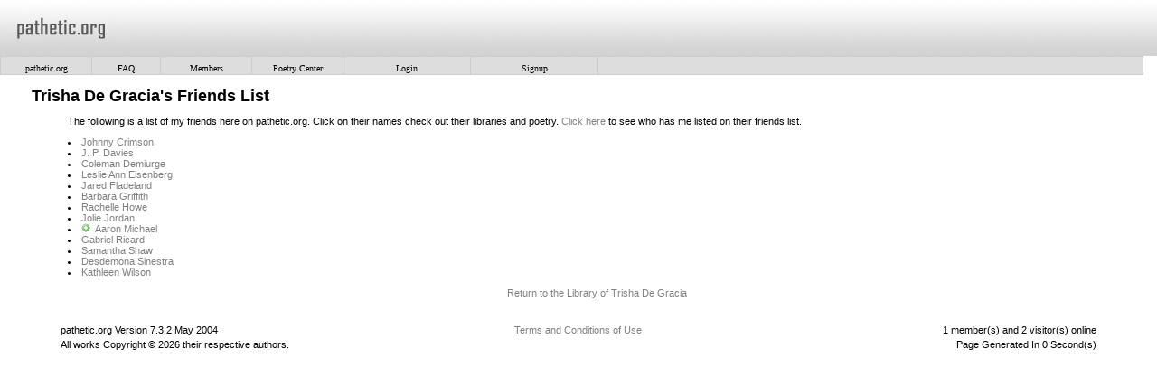

--- FILE ---
content_type: text/html; charset=UTF-8
request_url: https://pathetic.org/friends.php?i_memberid=5102
body_size: 3716
content:
<HTML>
  <HEAD>
  <script type="text/javascript">var _sf_startpt=(new Date()).getTime()</script>

  <TITLE>pathetic.org :: member friends</TITLE>
  <link rel="stylesheet" href="/static/css/base.css" type="text/css" />
  <link rel="stylesheet" href="/Include/Themes/New Silver/style.css" type="text/css" />
    <!-- ULTIMATE DROPDOWN MENU v3.1.2 by Brothercake -->
  <!-- http://www.brothercake.com/dropdown/ -->
  <SCRIPT LANGUAGE="javascript" SRC="/Resources/sniffer.js"></SCRIPT>
  <SCRIPT LANGUAGE="javascript1.2" SRC="/Resources/custom.php?theme=New Silver"></SCRIPT>
  <SCRIPT LANGUAGE="javascript1.2" SRC="/Resources/style.js"></SCRIPT>
  <script type="text/javascript">
  var _gaq = _gaq || [];
  _gaq.push(['_setAccount', 'UA-74945-2']);
  _gaq.push(['_trackPageview']);
  _gaq.push(['_trackPageLoadTime']);
  (function() {
    var ga = document.createElement('script'); ga.type = 'text/javascript'; ga.async = true;
    ga.src = ('https:' == document.location.protocol ? 'https://ssl' : 'http://www') + '.google-analytics.com/ga.js';
    var s = document.getElementsByTagName('script')[0]; s.parentNode.insertBefore(ga, s);
  })();

</script>
 </HEAD>
 <BODY BGCOLOR=WHITE   MARGINWIDTH=0 MARGINHEIGHT=0 LEFTMARGIN=0 TOPMARGIN=0>
  <TABLE height="63" WIDTH=100% CELLSPACING=0 CELLPADDING=0 BORDER=0>
   <TR height="63" background="/Graphics/Themes/New Silver/background.gif">
    <TD ALIGN=left VALIGN=MIDDLE  background="/Graphics/Themes/New Silver/background.gif" ><A HREF="/"><IMG SRC="/Graphics/Themes/New Silver/logo.gif" ALT="Home"  BORDER=0></A></TD> 
    <TD background="/Graphics/Themes/New Silver/background.gif" WIDTH=100% ALIGN=RIGHT VALIGN=MIDDLE>&nbsp;&nbsp;&nbsp;</TD>
   </TR>
  </TABLE>
    <IMG SRC="/Graphics/blank.gif" WIDTH=1 HEIGHT=30><BR>
    <TABLE WIDTH=100% CELLSPACING=0 CELLPADDING=0><TR><TD VALIGN=TOP><CENTER><TABLE WIDTH=95%><TR><TD>
 <FONT SIZE=+1><B>Trisha De Gracia's Friends List</B></FONT><P><DD>The following is a list of my friends here on pathetic.org.  Click on their names check out their libraries and poetry. <a href="/friendsOf.php?i_memberid=5102">Click here</a> to see who has me listed on their friends list.<P><LI><A HREF="/library/6384">Johnny Crimson</A></LI>
<LI><A HREF="/library/5200">J. P. Davies</A></LI>
<LI><A HREF="/library/6335">Coleman Demiurge</A></LI>
<LI><A HREF="/library/5367">Leslie Ann Eisenberg</A></LI>
<LI><A HREF="/library/6217">Jared Fladeland</A></LI>
<LI><A HREF="/library/5229">Barbara Griffith</A></LI>
<LI><A HREF="/library/2864">Rachelle Howe</A></LI>
<LI><A HREF="/library/5037">Jolie Jordan</A></LI>
<LI><IMG SRC="/Graphics/Themes/New Silver/new.gif" WIDTH=10 HEIGHT=10 ALT="New Entry">&nbsp;&nbsp;<A HREF="/library/6125">Aaron Michael</A></LI>
<LI><A HREF="/library/6275">Gabriel Ricard</A></LI>
<LI><A HREF="/library/6542">Samantha Shaw</A></LI>
<LI><A HREF="/library/6696">Desdemona Sinestra</A></LI>
<LI><A HREF="/library/6097">Kathleen Wilson</A></LI>
</UL><P><CENTER><A HREF="/library/5102">Return to the Library of Trisha De Gracia</A><P>
</TD></TR></TABLE>
  </TD></TR></TABLE>
  <SCRIPT LANGUAGE="javascript1.2" SRC="/Resources/menu.js"></SCRIPT>
 
  &nbsp;<P><CENTER>
  <TABLE WIDTH=90%>
   <TR>
    <TD WIDTH=33% ALIGN=LEFT>pathetic.org Version 7.3.2 May 2004</TD>
    <TD WIDTH=33% ALIGN=CENTER><A HREF="/terms.php" STYLE="text-decoration:none">Terms and Conditions of Use</A></TD>
    <TD WIDTH=33% ALIGN=RIGHT>1 member(s) and 2 visitor(s) online</TD>
   </TR>
   <TR>
    <!-- TD ALIGN=LEFT COLSPAN=2>All works Copyright &copy; 2026 their respective authors.</TD -->
    <TD ALIGN=LEFT COLSPAN=2>All works Copyright &copy; 2026 their respective authors.</TD>
    <TD ALIGN=RIGHT>Page Generated In 0 Second(s)</TD>
   </TR>
  </TABLE>
  </CENTER>
 </BODY>
</HTML>


--- FILE ---
content_type: text/css
request_url: https://pathetic.org/static/css/base.css
body_size: 108
content:
div#content {
    padding: 0 25px;
}

.new { 
    background: url(/static/images/new.png) no-repeat 0 1px;
    padding-left: 15px;
    vertical-align: middle;
}

ul {
    list-style-postion: outside;
}

--- FILE ---
content_type: text/css
request_url: https://pathetic.org/Include/Themes/New%20Silver/style.css
body_size: 1229
content:
body {color: black; font-family: verdana, arial;font-size: 11;}
table {color: black; font-family: verdana, arial;font-size: 11px;}
A:link { FONT-SIZE: 11px; COLOR: GRAY; FONT-FAMILY: verdana, arial; TEXT-DECORATION: none }
A:visited { FONT-SIZE: 11px; COLOR: GRAY; FONT-FAMILY: verdana, arial; TEXT-DECORATION: none }
A:active { FONT-SIZE: 11px; COLOR: GRAY; FONT-FAMILY: verdana, arial; TEXT-DECORATION: none }
A:hover { FONT-SIZE: 11px; COLOR: GRAY; FONT-FAMILY: verdana, arial; TEXT-DECORATION: underline; }
.nav { FONT-SIZE: 10px; COLOR: black; FONT-FAMILY: verdana, arial }
A.nav { FONT-SIZE: 10px; COLOR: black; FONT-FAMILY: verdana, arial }
A.nav:active { FONT-SIZE: 10px; COLOR: GRAY; TEXT-DECORATION: none }
A.nav:visited { FONT-SIZE: 10px; COLOR: black; TEXT-DECORATION: none }
A.nav:hover { FONT-SIZE: 10px; COLOR: GRAY; TEXT-DECORATION: none }
div {font-family: verdana, arial; font-size: 11px; color: black;}
td {font-family: verdana, arial; font-size: 11px; color: black;}
p {font-family: verdana, arial; font-size: 11px; color: black;}
.forminput {font-family: verdana, arial; font-weight: bold; font-size: 11px; color: black; background-color: #dcdcdc; padding: 1pt; margin: 0pt; border : thin solid #666666 2;}
sectionTitle {font-family: verdana, arial; font-weight: bold; font-size: 12px; color: gray;}
